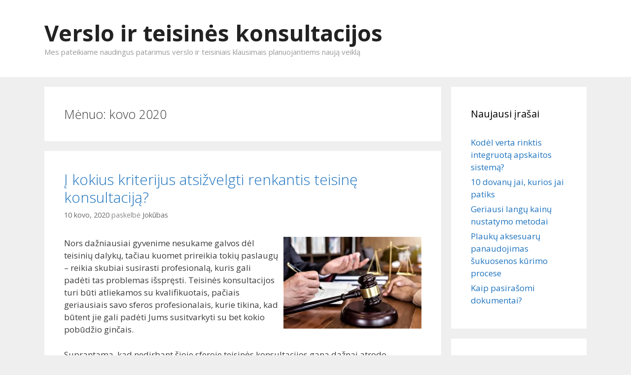

--- FILE ---
content_type: text/html; charset=UTF-8
request_url: https://www.vvtakademija.lt/2020/03
body_size: 6962
content:
<!DOCTYPE html>
<html lang="lt-LT">
<head>
	<meta charset="UTF-8">
	<meta http-equiv="X-UA-Compatible" content="IE=edge" />
		<link rel="profile" href="http://gmpg.org/xfn/11">
	<link rel="pingback" href="https://www.vvtakademija.lt/xmlrpc.php">
	<title>Archyvas kovo 2020</title>
<meta name='robots' content='max-image-preview:large' />
	<link rel="canonical" href="https://www.vvtakademija.lt/2020/03" />
<link rel='dns-prefetch' href='//fonts.googleapis.com' />
<link rel='dns-prefetch' href='//s.w.org' />
<link rel="alternate" type="application/rss+xml" title="Verslo ir teisinės konsultacijos &raquo; Įrašų RSS srautas" href="https://www.vvtakademija.lt/feed" />
<link rel="alternate" type="application/rss+xml" title="Verslo ir teisinės konsultacijos &raquo; Komentarų RSS srautas" href="https://www.vvtakademija.lt/comments/feed" />
		<script type="text/javascript">
			window._wpemojiSettings = {"baseUrl":"https:\/\/s.w.org\/images\/core\/emoji\/13.1.0\/72x72\/","ext":".png","svgUrl":"https:\/\/s.w.org\/images\/core\/emoji\/13.1.0\/svg\/","svgExt":".svg","source":{"concatemoji":"https:\/\/www.vvtakademija.lt\/wp-includes\/js\/wp-emoji-release.min.js?ver=5.8.12"}};
			!function(e,a,t){var n,r,o,i=a.createElement("canvas"),p=i.getContext&&i.getContext("2d");function s(e,t){var a=String.fromCharCode;p.clearRect(0,0,i.width,i.height),p.fillText(a.apply(this,e),0,0);e=i.toDataURL();return p.clearRect(0,0,i.width,i.height),p.fillText(a.apply(this,t),0,0),e===i.toDataURL()}function c(e){var t=a.createElement("script");t.src=e,t.defer=t.type="text/javascript",a.getElementsByTagName("head")[0].appendChild(t)}for(o=Array("flag","emoji"),t.supports={everything:!0,everythingExceptFlag:!0},r=0;r<o.length;r++)t.supports[o[r]]=function(e){if(!p||!p.fillText)return!1;switch(p.textBaseline="top",p.font="600 32px Arial",e){case"flag":return s([127987,65039,8205,9895,65039],[127987,65039,8203,9895,65039])?!1:!s([55356,56826,55356,56819],[55356,56826,8203,55356,56819])&&!s([55356,57332,56128,56423,56128,56418,56128,56421,56128,56430,56128,56423,56128,56447],[55356,57332,8203,56128,56423,8203,56128,56418,8203,56128,56421,8203,56128,56430,8203,56128,56423,8203,56128,56447]);case"emoji":return!s([10084,65039,8205,55357,56613],[10084,65039,8203,55357,56613])}return!1}(o[r]),t.supports.everything=t.supports.everything&&t.supports[o[r]],"flag"!==o[r]&&(t.supports.everythingExceptFlag=t.supports.everythingExceptFlag&&t.supports[o[r]]);t.supports.everythingExceptFlag=t.supports.everythingExceptFlag&&!t.supports.flag,t.DOMReady=!1,t.readyCallback=function(){t.DOMReady=!0},t.supports.everything||(n=function(){t.readyCallback()},a.addEventListener?(a.addEventListener("DOMContentLoaded",n,!1),e.addEventListener("load",n,!1)):(e.attachEvent("onload",n),a.attachEvent("onreadystatechange",function(){"complete"===a.readyState&&t.readyCallback()})),(n=t.source||{}).concatemoji?c(n.concatemoji):n.wpemoji&&n.twemoji&&(c(n.twemoji),c(n.wpemoji)))}(window,document,window._wpemojiSettings);
		</script>
		<style type="text/css">
img.wp-smiley,
img.emoji {
	display: inline !important;
	border: none !important;
	box-shadow: none !important;
	height: 1em !important;
	width: 1em !important;
	margin: 0 .07em !important;
	vertical-align: -0.1em !important;
	background: none !important;
	padding: 0 !important;
}
</style>
	<link rel='stylesheet' id='generate-fonts-css'  href='//fonts.googleapis.com/css?family=Open+Sans%3A300%2C300italic%2Cregular%2Citalic%2C600%2C600italic%2C700%2C700italic%2C800%2C800italic&#038;subset=latin%2Clatin-ext&#038;ver=1.2.9.5' type='text/css' media='all' />
<link rel='stylesheet' id='wp-block-library-css'  href='https://www.vvtakademija.lt/wp-includes/css/dist/block-library/style.min.css?ver=5.8.12' type='text/css' media='all' />
<link rel='stylesheet' id='titan-adminbar-styles-css'  href='https://www.vvtakademija.lt/wp-content/plugins/anti-spam/assets/css/admin-bar.css?ver=7.2.9' type='text/css' media='all' />
<link rel='stylesheet' id='crp-style-rounded-thumbs-css'  href='https://www.vvtakademija.lt/wp-content/plugins/contextual-related-posts/css/rounded-thumbs.min.css?ver=1.0.1' type='text/css' media='all' />
<style id='crp-style-rounded-thumbs-inline-css' type='text/css'>

			.crp_related a {
			  width: 50px;
			  height: 50px;
			  text-decoration: none;
			}
			.crp_related img {
			  max-width: 50px;
			  margin: auto;
			}
			.crp_related .crp_title {
			  width: 100%;
			}
			
</style>
<link rel='stylesheet' id='generate-style-grid-css'  href='https://www.vvtakademija.lt/wp-content/themes/vvt/css/unsemantic-grid.css?ver=1.2.9.5' type='text/css' media='all' />
<link rel='stylesheet' id='generate-style-css'  href='https://www.vvtakademija.lt/wp-content/themes/vvt/style.css?ver=1.2.9.5' type='text/css' media='all' />
<style id='generate-style-inline-css' type='text/css'>
body {background-color: #efefef; color: #3a3a3a; }a, a:visited {color: #1e73be; text-decoration: none; }a:hover, a:focus, a:active {color: #000000; }body .grid-container {max-width: 1100px; }
body, button, input, select, textarea {font-family: Open Sans ,sans-serif; font-weight: normal; text-transform: none; font-size: 17px; }.main-title {font-family: inherit; font-weight: bold; text-transform: none; font-size: 45px; }.site-description {font-family: inherit; font-weight: normal; text-transform: none; font-size: 15px; }.main-navigation a, .menu-toggle {font-family: inherit; font-weight: normal; text-transform: none; font-size: 15px; }.main-navigation .main-nav ul ul li a {font-size: 13px; }.widget-title {font-family: inherit; font-weight: normal; text-transform: none; font-size: 20px; }h1 {font-family: inherit; font-weight: 300; text-transform: none; font-size: 40px; }h2 {font-family: inherit; font-weight: 300; text-transform: none; font-size: 30px; }h3 {font-family: inherit; font-weight: normal; text-transform: none; font-size: 20px; }
.site-header {background-color: #FFFFFF; color: #3a3a3a; }.site-header a,.site-header a:visited {color: #3a3a3a; }.main-title a,.main-title a:hover,.main-title a:visited {color: #222222; }.site-description {color: #999999; }.main-navigation,  .main-navigation ul ul {background-color: #222222; }.navigation-search input[type="search"],.navigation-search input[type="search"]:active {color: #3f3f3f; background-color: #3f3f3f; }.navigation-search input[type="search"]:focus {color: #FFFFFF; background-color: #3f3f3f; }.main-navigation ul ul {background-color: #3f3f3f; }.main-navigation .main-nav ul li a,.menu-toggle {color: #FFFFFF; }.main-navigation .main-nav ul ul li a {color: #FFFFFF; }.main-navigation .main-nav ul li > a:hover, .main-navigation .main-nav ul li.sfHover > a {color: #FFFFFF; background-color: #3f3f3f; }.main-navigation .main-nav ul ul li > a:hover, .main-navigation .main-nav ul ul li.sfHover > a {color: #FFFFFF; background-color: #4f4f4f; }.main-navigation .main-nav ul .current-menu-item > a, .main-navigation .main-nav ul .current-menu-parent > a, .main-navigation .main-nav ul .current-menu-ancestor > a, .main-navigation .main-nav ul .current_page_item > a, .main-navigation .main-nav ul .current_page_parent > a, .main-navigation .main-nav ul .current_page_ancestor > a {color: #FFFFFF; background-color: #3f3f3f; }.main-navigation .main-nav ul .current-menu-item > a:hover, .main-navigation .main-nav ul .current-menu-parent > a:hover, .main-navigation .main-nav ul .current-menu-ancestor > a:hover, .main-navigation .main-nav ul .current_page_item > a:hover, .main-navigation .main-nav ul .current_page_parent > a:hover, .main-navigation .main-nav ul .current_page_ancestor > a:hover, .main-navigation .main-nav ul .current-menu-item.sfHover > a, .main-navigation .main-nav ul .current-menu-parent.sfHover > a, .main-navigation .main-nav ul .current-menu-ancestor.sfHover > a, .main-navigation .main-nav ul .current_page_item.sfHover > a, .main-navigation .main-nav ul .current_page_parent.sfHover > a, .main-navigation .main-nav ul .current_page_ancestor.sfHover > a {color: #FFFFFF; background-color: #3f3f3f; }.main-navigation .main-nav ul ul .current-menu-item > a, .main-navigation .main-nav ul ul .current-menu-parent > a, .main-navigation .main-nav ul ul .current-menu-ancestor > a, .main-navigation .main-nav ul ul .current_page_item > a, .main-navigation .main-nav ul ul .current_page_parent > a, .main-navigation .main-nav ul ul .current_page_ancestor > a {color: #FFFFFF; background-color: #4f4f4f; }.main-navigation .main-nav ul ul .current-menu-item > a:hover, .main-navigation .main-nav ul ul .current-menu-parent > a:hover, .main-navigation .main-nav ul ul .current-menu-ancestor > a:hover, .main-navigation .main-nav ul ul .current_page_item > a:hover, .main-navigation .main-nav ul ul .current_page_parent > a:hover, .main-navigation .main-nav ul ul .current_page_ancestor > a:hover,.main-navigation .main-nav ul ul .current-menu-item.sfHover > a, .main-navigation .main-nav ul ul .current-menu-parent.sfHover > a, .main-navigation .main-nav ul ul .current-menu-ancestor.sfHover > a, .main-navigation .main-nav ul ul .current_page_item.sfHover > a, .main-navigation .main-nav ul ul .current_page_parent.sfHover > a, .main-navigation .main-nav ul ul .current_page_ancestor.sfHover > a {color: #FFFFFF; background-color: #4f4f4f; }.inside-article, .comments-area, .page-header,.one-container .container,.paging-navigation,.inside-page-header {background-color: #FFFFFF; color: #3a3a3a; }.entry-meta {color: #888888; }.entry-meta a, .entry-meta a:visited {color: #666666; }.entry-meta a:hover {color: #1E73BE; }.sidebar .widget {background-color: #FFFFFF; color: #3a3a3a; }.sidebar .widget .widget-title {color: #000000; }.footer-widgets {background-color: #FFFFFF; color: #3a3a3a; }.footer-widgets a, .footer-widgets a:visited {color: #1e73be; }.footer-widgets a:hover {color: #000000; }.footer-widgets .widget-title {color: #000000; }.site-info {background-color: #222222; color: #ffffff; }.site-info a, .site-info a:visited {color: #ffffff; }.site-info a:hover {color: #606060; }input[type="text"], input[type="email"], input[type="url"], input[type="password"], input[type="search"], textarea {background-color: #FAFAFA; border-color: #CCCCCC; color: #666666; }input[type="text"]:focus, input[type="email"]:focus, input[type="url"]:focus, input[type="password"]:focus, input[type="search"]:focus, textarea:focus {background-color: #FFFFFF; color: #666666; border-color: #BFBFBF; }button, html input[type="button"], input[type="reset"], input[type="submit"],.button,.button:visited {background-color: #666666; color: #FFFFFF; }button:hover, html input[type="button"]:hover, input[type="reset"]:hover, input[type="submit"]:hover,.button:hover,button:focus, html input[type="button"]:focus, input[type="reset"]:focus, input[type="submit"]:focus,.button:focus,button:active, html input[type="button"]:active, input[type="reset"]:active, input[type="submit"]:active,.button:active {background-color: #3F3F3F; color: #FFFFFF; }
.inside-header {padding-top: 40px; padding-right: 40px; padding-bottom: 40px; padding-left: 40px; }.separate-containers .inside-article, .separate-containers .comments-area, .separate-containers .page-header, .separate-containers .paging-navigation, .one-container .site-content {padding-top: 40px; padding-right: 40px; padding-bottom: 40px; padding-left: 40px; }.ignore-x-spacing {margin-right: -40px; margin-bottom: 40px; margin-left: -40px; }.ignore-xy-spacing {margin-top: -40px; margin-right: -40px; margin-bottom: 40px; margin-left: -40px; }.main-navigation .main-nav ul li a,			.menu-toggle {padding-left: 20px; padding-right: 20px; line-height: 60px; }.nav-float-right .main-navigation .main-nav ul li a {line-height: 60px; }.main-navigation .main-nav ul ul li a {padding-left: 20px; padding-right: 20px; padding-top: 10px; padding-bottom: 10px; }.main-navigation ul ul {top: 60px; }.navigation-search {height: 60px; line-height: 0px; }.navigation-search input {height: 60px; line-height: 0px; }.separate-containers .widget-area .widget {padding-top: 40px; padding-right: 40px; padding-bottom: 40px; padding-left: 40px; }.footer-widgets {padding-top: 40px; padding-right: 0px; padding-bottom: 40px; padding-left: 0px; }.site-info {padding-top: 20px; padding-right: 0px; padding-bottom: 20px; padding-left: 0px; }.right-sidebar.separate-containers .site-main {margin-top: 20px; margin-right: 20px; margin-bottom: 20px; margin-left: 0px; padding: 0px; }.left-sidebar.separate-containers .site-main {margin-top: 20px; margin-right: 0px; margin-bottom: 20px; margin-left: 20px; padding: 0px; }.both-sidebars.separate-containers .site-main {margin: 20px; padding: 0px; }.both-right.separate-containers .site-main {margin-top: 20px; margin-right: 20px; margin-bottom: 20px; margin-left: 0px; padding: 0px; }.separate-containers .site-main {margin-top: 20px; margin-bottom: 20px; padding: 0px; }.separate-containers .page-header-image, .separate-containers .page-header-content, .separate-containers .page-header-image-single, .separate-containers .page-header-content-single {margin-top: 20px; }.both-left.separate-containers .site-main {margin-top: 20px; margin-right: 0px; margin-bottom: 20px; margin-left: 20px; padding: 0px; }.separate-containers .inside-right-sidebar, .inside-left-sidebar {margin-top: 20px; margin-bottom: 20px; padding-top: 0px; padding-bottom: 0px; }.separate-containers .widget, .separate-containers .hentry, .separate-containers .page-header, .widget-area .main-navigation {margin-bottom: 20px; }.both-left.separate-containers .inside-left-sidebar {margin-right: 10px; padding-right: 0px; }.both-left.separate-containers .inside-right-sidebar {margin-left: 10px; padding-left: 0px; }.both-right.separate-containers .inside-left-sidebar {margin-right: 10px; padding-right: 0px; }.both-right.separate-containers .inside-right-sidebar {margin-left: 10px; padding-left: 0px; }
</style>
<link rel='stylesheet' id='generate-mobile-style-css'  href='https://www.vvtakademija.lt/wp-content/themes/vvt/css/mobile.css?ver=1.2.9.5' type='text/css' media='all' />
<link rel='stylesheet' id='superfish-css'  href='https://www.vvtakademija.lt/wp-content/themes/vvt/css/superfish.css?ver=1.2.9.5' type='text/css' media='all' />
<link rel='stylesheet' id='fontawesome-css'  href='https://www.vvtakademija.lt/wp-content/themes/vvt/css/font-awesome.min.css?ver=4.3.0' type='text/css' media='all' />
<script type='text/javascript' src='https://www.vvtakademija.lt/wp-includes/js/jquery/jquery.min.js?ver=3.6.0' id='jquery-core-js'></script>
<script type='text/javascript' src='https://www.vvtakademija.lt/wp-includes/js/jquery/jquery-migrate.min.js?ver=3.3.2' id='jquery-migrate-js'></script>
<link rel="https://api.w.org/" href="https://www.vvtakademija.lt/wp-json/" /><link rel="EditURI" type="application/rsd+xml" title="RSD" href="https://www.vvtakademija.lt/xmlrpc.php?rsd" />
<link rel="wlwmanifest" type="application/wlwmanifest+xml" href="https://www.vvtakademija.lt/wp-includes/wlwmanifest.xml" /> 
<meta name="generator" content="WordPress 5.8.12" />
	<meta name="robots" content="noindex, nofollow"/>
<meta name="viewport" content="width=device-width, initial-scale=1">
	<!--[if lt IE 9]>

		<script src="https://www.vvtakademija.lt/wp-content/themes/vvt/js/html5shiv.js"></script>

		<link rel="stylesheet" href="https://www.vvtakademija.lt/wp-content/themes/vvt/css/ie.css" />

	<![endif]-->

<style type="text/css">.recentcomments a{display:inline !important;padding:0 !important;margin:0 !important;}</style></head>

<body itemtype="http://schema.org/WebPage" itemscope="itemscope" class="archive date right-sidebar nav-below-header fluid-header separate-containers active-footer-widgets-0 nav-aligned-left header-aligned-left">
		<header itemtype="http://schema.org/WPHeader" itemscope="itemscope" id="masthead" role="banner" class="site-header">
		<div class="inside-header grid-container grid-parent">
						
					
							<div class="site-branding">
									<p class="main-title" itemprop="headline"><a href="https://www.vvtakademija.lt/" title="Verslo ir teisinės konsultacijos" rel="home">Verslo ir teisinės konsultacijos</a></p>
									<p class="site-description">Mes pateikiame naudingus patarimus verslo ir teisiniais klausimais planuojantiems naują veiklą</p>
								</div>
								</div><!-- .inside-header -->
	</header><!-- #masthead -->
		<nav itemtype="http://schema.org/SiteNavigationElement" itemscope="itemscope" id="site-navigation" role="navigation" class="main-navigation">
		<div class="inside-navigation grid-container grid-parent">
						<h3 class="menu-toggle"><span class="mobile-menu">Meniu</span></h3>
			<div class="screen-reader-text skip-link"><a href="#content" title="Eiti prie turinio">Eiti prie turinio</a></div>
				<div class="main-nav">
		<ul class="menu sf-menu">
					</ul>
	</div><!-- .main-nav -->
		</div><!-- .inside-navigation -->
	</nav><!-- #site-navigation -->
		
	<div id="page" class="hfeed site grid-container container grid-parent">
		<div id="content" class="site-content">
			
	<section id="primary" class="content-area grid-parent grid-75" itemprop="mainContentOfPage">
		<main id="main" class="site-main" itemtype="http://schema.org/Blog" itemscope="itemscope" role="main">
				
			<header class="page-header">
								<h1 class="page-title">
					Mėnuo: <span>kovo 2020</span>				</h1>
															</header><!-- .page-header -->

						
				
<article id="post-276" class="post-276 post type-post status-publish format-standard hentry category-straipsniai tag-teise tag-teisines-konsultacijos tag-teisininkas" itemprop="blogPost" itemtype="http://schema.org/BlogPosting" itemscope="itemscope">
	<div class="inside-article">
				<header class="entry-header">
			<h2 class="entry-title" itemprop="headline"><a href="https://www.vvtakademija.lt/teisines-konsultacijos" rel="bookmark">Į kokius kriterijus atsižvelgti renkantis teisinę konsultaciją?</a></h2>
						<div class="entry-meta">
				<span class="posted-on"><a href="https://www.vvtakademija.lt/teisines-konsultacijos" title="23:09" rel="bookmark"><time class="entry-date published" datetime="2020-03-10T23:09:59+02:00" itemprop="datePublished">10 kovo, 2020</time><time class="updated" datetime="2020-03-10T04:57:25+02:00" itemprop="dateModified">10 kovo, 2020</time></a></span> <span class="byline"><span class="author vcard" itemtype="http://schema.org/Person" itemscope="itemscope" itemprop="author">paskelbė <a class="url fn n" href="https://www.vvtakademija.lt/author/admin" title="Žiūrėti visas Jokūbas publikacijas" rel="author" itemprop="url"><span class="author-name" itemprop="name">Jokūbas</span></a></span></span>			</div><!-- .entry-meta -->
					</header><!-- .entry-header -->
				
					<div class="entry-content" itemprop="text">
				<p><img src="https://www.vvtakademija.lt/wp-content/uploads/2020/03/teisines-konsultacijos.jpg" alt="Teisinės konsultacijos" style="margin: 0px 0px 5px 10px; float: right" />Nors dažniausiai gyvenime nesukame galvos dėl teisinių dalykų, tačiau kuomet prireikia tokių paslaugų &ndash; reikia skubiai susirasti profesionalą, kuris gali padėti tas problemas išspręsti. Teisinės konsultacijos turi būti atliekamos su kvalifikuotais, pačiais geriausiais savo sferos profesionalais, kurie tikina, kad būtent jie gali padėti Jums susitvarkyti su bet kokio pobūdžio ginčais.</p>
<p>Suprantama, kad nedirbant šioje sferoje teisinės konsultacijos gana dažnai atrodo sudėtingas dalykas. Reikia įvertinti nemažai komponentų, kol pavyksta rasti tobuliausią variantą. Galiausiai, reikia tiksliai žinoti &ndash; kokios sferos teisinės paslaugos Jums yra reikalingos. Tokiu atveju galėsite būti tikras, kad radote tai, kas Jums labiausiai tinka.</p>
<p>Pirmiausia reikia susirasti gerą teisininką. Kadangi šiuo metu jų pasiūla gana plati. Natūralu, kad reikia palyginti nemažai variantų, kol rasite sau labiausiai tinkamą. Iki šiol gana gaju matyti, kad brangios teisinės konsultacijos yra geresnės nei tos, kurios kainuoja pigiai. Tam tikra prasme augan žmogaus kompetencijai natūraliai auga ir paslaugų kainos, tačiau tai tikrai nereiškia, kad specialistas, kurios pigiau prašo nei daugelis &ndash; yra blogas. Reikia vertinti kur kas daugiau skirtingų kriterijų, kaip kad jo patirtis, kad pavyktų rasti tai, kas Jums labiausiai tinka.</p>
<p><a class="read-more content-read-more" href="https://www.vvtakademija.lt/teisines-konsultacijos">Skaityti toliau</a></p>
							</div><!-- .entry-content -->
				
		
		<footer class="entry-meta">
			<span class="cat-links"><span class="screen-reader-text">Kategorijos </span><a href="https://www.vvtakademija.lt/kategorija/straipsniai" rel="category tag">Kiti straipsniai</a></span><span class="tags-links"><span class="screen-reader-text">Gairės </span><a href="https://www.vvtakademija.lt/gaire/teise" rel="tag">teisė</a>, <a href="https://www.vvtakademija.lt/gaire/teisines-konsultacijos" rel="tag">teisinės konsultacijos</a>, <a href="https://www.vvtakademija.lt/gaire/teisininkas" rel="tag">Teisininkas</a></span><span class="comments-link"><a href="https://www.vvtakademija.lt/teisines-konsultacijos#respond">Palikti atsiliepimą</a></span>		</footer><!-- .entry-meta -->
			</div><!-- .inside-article -->
</article><!-- #post-## -->
			
			
						</main><!-- #main -->
	</section><!-- #primary -->

	<div id="right-sidebar" itemtype="http://schema.org/WPSideBar" itemscope="itemscope" role="complementary" class="widget-area grid-25 grid-parent sidebar">
		<div class="inside-right-sidebar">
						
		<aside id="recent-posts-2" class="widget inner-padding widget_recent_entries">
		<h4 class="widget-title">Naujausi įrašai</h4>
		<ul>
											<li>
					<a href="https://www.vvtakademija.lt/httpswwwvialaureacomapskaita-ir-finansai">Kodėl verta rinktis integruotą apskaitos sistemą?</a>
									</li>
											<li>
					<a href="https://www.vvtakademija.lt/10-dovanu-jai-kurios-jai-patiks">10 dovanų jai, kurios jai patiks</a>
									</li>
											<li>
					<a href="https://www.vvtakademija.lt/geriausi-langu-kainu-nustatymo-metodai">Geriausi langų kainų nustatymo metodai</a>
									</li>
											<li>
					<a href="https://www.vvtakademija.lt/plauku-aksesuaru-panaudojimas-sukuosenos-kurimo-procese">Plaukų aksesuarų panaudojimas šukuosenos kūrimo procese</a>
									</li>
											<li>
					<a href="https://www.vvtakademija.lt/kaip-pasirasomi-dokumentai">Kaip pasirašomi dokumentai?</a>
									</li>
					</ul>

		</aside><aside id="recent-comments-2" class="widget inner-padding widget_recent_comments"><h4 class="widget-title">Naujausi komentarai</h4><ul id="recentcomments"><li class="recentcomments"><span class="comment-author-link">Domas</span> apie <a href="https://www.vvtakademija.lt/komandos-formavimas-kaip-jis-atrodo#comment-3204">Komandos formavimas, kaip jis atrodo?</a></li><li class="recentcomments"><span class="comment-author-link">Olga</span> apie <a href="https://www.vvtakademija.lt/gyvenimas-po-pilvo-plastikos-operacijos#comment-3035">Gyvenimas po pilvo plastikos operacijos</a></li><li class="recentcomments"><span class="comment-author-link">Raimonda</span> apie <a href="https://www.vvtakademija.lt/kam-neatsispiriate-pirkdami-internetu#comment-2991">Kam neatsispiriate pirkdami internetu?</a></li><li class="recentcomments"><span class="comment-author-link">viktoras</span> apie <a href="https://www.vvtakademija.lt/mikroautobusu-nuoma#comment-2986">Mikroautobusų nuoma</a></li><li class="recentcomments"><span class="comment-author-link">Marija</span> apie <a href="https://www.vvtakademija.lt/gyvenimas-po-pilvo-plastikos-operacijos#comment-2808">Gyvenimas po pilvo plastikos operacijos</a></li></ul></aside><aside id="archives-2" class="widget inner-padding widget_archive"><h4 class="widget-title">Archyvai</h4>
			<ul>
					<li><a href='https://www.vvtakademija.lt/2024/05'>2024 m. gegužės mėn.</a></li>
	<li><a href='https://www.vvtakademija.lt/2022/11'>2022 m. lapkričio mėn.</a></li>
	<li><a href='https://www.vvtakademija.lt/2022/10'>2022 m. spalio mėn.</a></li>
	<li><a href='https://www.vvtakademija.lt/2022/03'>2022 m. kovo mėn.</a></li>
	<li><a href='https://www.vvtakademija.lt/2022/02'>2022 m. vasario mėn.</a></li>
	<li><a href='https://www.vvtakademija.lt/2021/12'>2021 m. gruodžio mėn.</a></li>
	<li><a href='https://www.vvtakademija.lt/2021/11'>2021 m. lapkričio mėn.</a></li>
	<li><a href='https://www.vvtakademija.lt/2021/09'>2021 m. rugsėjo mėn.</a></li>
	<li><a href='https://www.vvtakademija.lt/2021/07'>2021 m. liepos mėn.</a></li>
	<li><a href='https://www.vvtakademija.lt/2021/06'>2021 m. birželio mėn.</a></li>
	<li><a href='https://www.vvtakademija.lt/2021/05'>2021 m. gegužės mėn.</a></li>
	<li><a href='https://www.vvtakademija.lt/2021/03'>2021 m. kovo mėn.</a></li>
	<li><a href='https://www.vvtakademija.lt/2021/02'>2021 m. vasario mėn.</a></li>
	<li><a href='https://www.vvtakademija.lt/2020/12'>2020 m. gruodžio mėn.</a></li>
	<li><a href='https://www.vvtakademija.lt/2020/07'>2020 m. liepos mėn.</a></li>
	<li><a href='https://www.vvtakademija.lt/2020/06'>2020 m. birželio mėn.</a></li>
	<li><a href='https://www.vvtakademija.lt/2020/05'>2020 m. gegužės mėn.</a></li>
	<li><a href='https://www.vvtakademija.lt/2020/03' aria-current="page">2020 m. kovo mėn.</a></li>
	<li><a href='https://www.vvtakademija.lt/2020/02'>2020 m. vasario mėn.</a></li>
	<li><a href='https://www.vvtakademija.lt/2019/07'>2019 m. liepos mėn.</a></li>
	<li><a href='https://www.vvtakademija.lt/2019/04'>2019 m. balandžio mėn.</a></li>
	<li><a href='https://www.vvtakademija.lt/2019/02'>2019 m. vasario mėn.</a></li>
	<li><a href='https://www.vvtakademija.lt/2019/01'>2019 m. sausio mėn.</a></li>
	<li><a href='https://www.vvtakademija.lt/2018/06'>2018 m. birželio mėn.</a></li>
	<li><a href='https://www.vvtakademija.lt/2018/04'>2018 m. balandžio mėn.</a></li>
	<li><a href='https://www.vvtakademija.lt/2018/03'>2018 m. kovo mėn.</a></li>
	<li><a href='https://www.vvtakademija.lt/2017/10'>2017 m. spalio mėn.</a></li>
	<li><a href='https://www.vvtakademija.lt/2017/09'>2017 m. rugsėjo mėn.</a></li>
	<li><a href='https://www.vvtakademija.lt/2017/08'>2017 m. rugpjūčio mėn.</a></li>
	<li><a href='https://www.vvtakademija.lt/2017/07'>2017 m. liepos mėn.</a></li>
	<li><a href='https://www.vvtakademija.lt/2017/06'>2017 m. birželio mėn.</a></li>
	<li><a href='https://www.vvtakademija.lt/2017/05'>2017 m. gegužės mėn.</a></li>
	<li><a href='https://www.vvtakademija.lt/2017/04'>2017 m. balandžio mėn.</a></li>
	<li><a href='https://www.vvtakademija.lt/2017/03'>2017 m. kovo mėn.</a></li>
	<li><a href='https://www.vvtakademija.lt/2017/02'>2017 m. vasario mėn.</a></li>
	<li><a href='https://www.vvtakademija.lt/2017/01'>2017 m. sausio mėn.</a></li>
	<li><a href='https://www.vvtakademija.lt/2016/12'>2016 m. gruodžio mėn.</a></li>
	<li><a href='https://www.vvtakademija.lt/2016/11'>2016 m. lapkričio mėn.</a></li>
	<li><a href='https://www.vvtakademija.lt/2016/09'>2016 m. rugsėjo mėn.</a></li>
	<li><a href='https://www.vvtakademija.lt/2016/08'>2016 m. rugpjūčio mėn.</a></li>
	<li><a href='https://www.vvtakademija.lt/2016/07'>2016 m. liepos mėn.</a></li>
	<li><a href='https://www.vvtakademija.lt/2016/06'>2016 m. birželio mėn.</a></li>
	<li><a href='https://www.vvtakademija.lt/2016/05'>2016 m. gegužės mėn.</a></li>
	<li><a href='https://www.vvtakademija.lt/2016/04'>2016 m. balandžio mėn.</a></li>
	<li><a href='https://www.vvtakademija.lt/2016/03'>2016 m. kovo mėn.</a></li>
	<li><a href='https://www.vvtakademija.lt/2016/02'>2016 m. vasario mėn.</a></li>
	<li><a href='https://www.vvtakademija.lt/2016/01'>2016 m. sausio mėn.</a></li>
	<li><a href='https://www.vvtakademija.lt/2015/12'>2015 m. gruodžio mėn.</a></li>
	<li><a href='https://www.vvtakademija.lt/2015/11'>2015 m. lapkričio mėn.</a></li>
			</ul>

			</aside><aside id="categories-2" class="widget inner-padding widget_categories"><h4 class="widget-title">Kategorijos</h4>
			<ul>
					<li class="cat-item cat-item-1"><a href="https://www.vvtakademija.lt/kategorija/straipsniai">Kiti straipsniai</a>
</li>
	<li class="cat-item cat-item-22"><a href="https://www.vvtakademija.lt/kategorija/naujienos">Naujienos</a>
</li>
	<li class="cat-item cat-item-24"><a href="https://www.vvtakademija.lt/kategorija/patarimai">Patarimai</a>
</li>
	<li class="cat-item cat-item-25"><a href="https://www.vvtakademija.lt/kategorija/rekomendacijos">Rekomendacijos</a>
</li>
	<li class="cat-item cat-item-23"><a href="https://www.vvtakademija.lt/kategorija/teisiniai-klausimai">Teisiniai klausimai</a>
</li>
	<li class="cat-item cat-item-21"><a href="https://www.vvtakademija.lt/kategorija/verslas">Verslas</a>
</li>
			</ul>

			</aside>					</div><!-- .inside-right-sidebar -->
	</div><!-- #secondary -->
	</div><!-- #content -->
</div><!-- #page -->
<div class="site-footer">
		<footer class="site-info" itemtype="http://schema.org/WPFooter" itemscope="itemscope" role="contentinfo">
		<div class="inside-site-info grid-container grid-parent">
			&copy; 2026 Verslo ir teisinės konsultacijos. Į kokius kriterijus atsižvelgti renkantis teisinę konsultaciją?.		</div>
	</footer><!-- .site-info -->
	</div><!-- .site-footer -->

<script type='text/javascript' src='https://www.vvtakademija.lt/wp-content/themes/vvt/js/navigation.js?ver=1.2.9.5' id='generate-navigation-js'></script>
<script type='text/javascript' src='https://www.vvtakademija.lt/wp-content/themes/vvt/js/superfish.js?ver=1.2.9.5' id='superfish-js'></script>
<script type='text/javascript' src='https://www.vvtakademija.lt/wp-includes/js/hoverIntent.min.js?ver=1.10.1' id='hoverIntent-js'></script>
<script type='text/javascript' src='https://www.vvtakademija.lt/wp-includes/js/wp-embed.min.js?ver=5.8.12' id='wp-embed-js'></script>

</body>
</html>